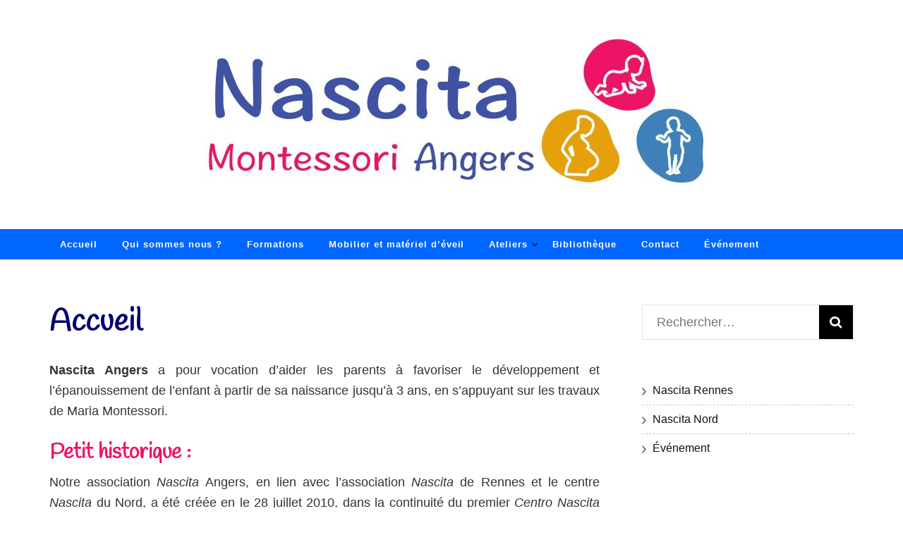

--- FILE ---
content_type: text/html; charset=UTF-8
request_url: https://www.nascita-angers.fr/
body_size: 7206
content:
    <!DOCTYPE html>
    <html lang="fr-FR">
    <head itemscope itemtype="http://schema.org/WebSite">

    <meta charset="UTF-8">
    <meta name="viewport" content="width=device-width, initial-scale=1">
    <link rel="profile" href="http://gmpg.org/xfn/11">
    <title></title>
<link rel='dns-prefetch' href='//fonts.googleapis.com' />
<link rel='dns-prefetch' href='//s.w.org' />
<link rel="alternate" type="application/rss+xml" title=" &raquo; Flux" href="https://www.nascita-angers.fr/feed/" />
<link rel="alternate" type="application/rss+xml" title=" &raquo; Flux des commentaires" href="https://www.nascita-angers.fr/comments/feed/" />
		<script type="text/javascript">
			window._wpemojiSettings = {"baseUrl":"https:\/\/s.w.org\/images\/core\/emoji\/12.0.0-1\/72x72\/","ext":".png","svgUrl":"https:\/\/s.w.org\/images\/core\/emoji\/12.0.0-1\/svg\/","svgExt":".svg","source":{"concatemoji":"https:\/\/www.nascita-angers.fr\/wp-includes\/js\/wp-emoji-release.min.js?ver=5.4.18"}};
			/*! This file is auto-generated */
			!function(e,a,t){var n,r,o,i=a.createElement("canvas"),p=i.getContext&&i.getContext("2d");function s(e,t){var a=String.fromCharCode;p.clearRect(0,0,i.width,i.height),p.fillText(a.apply(this,e),0,0);e=i.toDataURL();return p.clearRect(0,0,i.width,i.height),p.fillText(a.apply(this,t),0,0),e===i.toDataURL()}function c(e){var t=a.createElement("script");t.src=e,t.defer=t.type="text/javascript",a.getElementsByTagName("head")[0].appendChild(t)}for(o=Array("flag","emoji"),t.supports={everything:!0,everythingExceptFlag:!0},r=0;r<o.length;r++)t.supports[o[r]]=function(e){if(!p||!p.fillText)return!1;switch(p.textBaseline="top",p.font="600 32px Arial",e){case"flag":return s([127987,65039,8205,9895,65039],[127987,65039,8203,9895,65039])?!1:!s([55356,56826,55356,56819],[55356,56826,8203,55356,56819])&&!s([55356,57332,56128,56423,56128,56418,56128,56421,56128,56430,56128,56423,56128,56447],[55356,57332,8203,56128,56423,8203,56128,56418,8203,56128,56421,8203,56128,56430,8203,56128,56423,8203,56128,56447]);case"emoji":return!s([55357,56424,55356,57342,8205,55358,56605,8205,55357,56424,55356,57340],[55357,56424,55356,57342,8203,55358,56605,8203,55357,56424,55356,57340])}return!1}(o[r]),t.supports.everything=t.supports.everything&&t.supports[o[r]],"flag"!==o[r]&&(t.supports.everythingExceptFlag=t.supports.everythingExceptFlag&&t.supports[o[r]]);t.supports.everythingExceptFlag=t.supports.everythingExceptFlag&&!t.supports.flag,t.DOMReady=!1,t.readyCallback=function(){t.DOMReady=!0},t.supports.everything||(n=function(){t.readyCallback()},a.addEventListener?(a.addEventListener("DOMContentLoaded",n,!1),e.addEventListener("load",n,!1)):(e.attachEvent("onload",n),a.attachEvent("onreadystatechange",function(){"complete"===a.readyState&&t.readyCallback()})),(n=t.source||{}).concatemoji?c(n.concatemoji):n.wpemoji&&n.twemoji&&(c(n.twemoji),c(n.wpemoji)))}(window,document,window._wpemojiSettings);
		</script>
		<style type="text/css">
img.wp-smiley,
img.emoji {
	display: inline !important;
	border: none !important;
	box-shadow: none !important;
	height: 1em !important;
	width: 1em !important;
	margin: 0 .07em !important;
	vertical-align: -0.1em !important;
	background: none !important;
	padding: 0 !important;
}
</style>
	<link rel='stylesheet' id='wp-block-library-css'  href='https://www.nascita-angers.fr/wp-includes/css/dist/block-library/style.min.css?ver=5.4.18' type='text/css' media='all' />
<link rel='stylesheet' id='animate-css'  href='https://www.nascita-angers.fr/wp-content/themes/blossom-feminine/css/animate.min.css?ver=3.5.2' type='text/css' media='all' />
<link rel='stylesheet' id='blossom-feminine-style-css'  href='https://www.nascita-angers.fr/wp-content/themes/blossom-feminine/style.css?ver=5.4.18' type='text/css' media='all' />
<link rel='stylesheet' id='blossom-chic-css'  href='https://www.nascita-angers.fr/wp-content/themes/blossom-chic/style.css?ver=1.0.7' type='text/css' media='all' />
<link rel='stylesheet' id='owl-carousel-css'  href='https://www.nascita-angers.fr/wp-content/themes/blossom-feminine/css/owl.carousel.min.css?ver=2.2.1' type='text/css' media='all' />
<link rel='stylesheet' id='blossom-feminine-google-fonts-css'  href='https://fonts.googleapis.com/css?family=Handlee%3Aregular' type='text/css' media='all' />
<script type='text/javascript' src='https://www.nascita-angers.fr/wp-includes/js/jquery/jquery.js?ver=1.12.4-wp'></script>
<script type='text/javascript' src='https://www.nascita-angers.fr/wp-includes/js/jquery/jquery-migrate.min.js?ver=1.4.1'></script>
<link rel='https://api.w.org/' href='https://www.nascita-angers.fr/wp-json/' />
<link rel="EditURI" type="application/rsd+xml" title="RSD" href="https://www.nascita-angers.fr/xmlrpc.php?rsd" />
<link rel="wlwmanifest" type="application/wlwmanifest+xml" href="https://www.nascita-angers.fr/wp-includes/wlwmanifest.xml" /> 
<meta name="generator" content="WordPress 5.4.18" />
<link rel="canonical" href="https://www.nascita-angers.fr/" />
<link rel='shortlink' href='https://www.nascita-angers.fr/' />
<link rel="alternate" type="application/json+oembed" href="https://www.nascita-angers.fr/wp-json/oembed/1.0/embed?url=https%3A%2F%2Fwww.nascita-angers.fr%2F" />
<link rel="alternate" type="text/xml+oembed" href="https://www.nascita-angers.fr/wp-json/oembed/1.0/embed?url=https%3A%2F%2Fwww.nascita-angers.fr%2F&#038;format=xml" />
<style type='text/css' media='all'>     
    .content-newsletter .blossomthemes-email-newsletter-wrapper.bg-img:after,
    .widget_blossomthemes_email_newsletter_widget .blossomthemes-email-newsletter-wrapper:after{
        background: rgba(71, 108, 193, 0.8);    }
    
    /* primary color */
    a{
        color: #476cc1;
    }
    
    a:hover,
    a:focus{
        color: #476cc1;
    }

    .secondary-nav ul li a:hover,
    .secondary-nav ul li a:focus,
    .secondary-nav ul li:hover > a,
    .secondary-nav ul li:focus > a,
    .secondary-nav .current_page_item > a,
    .secondary-nav .current-menu-item > a,
    .secondary-nav .current_page_ancestor > a,
    .secondary-nav .current-menu-ancestor > a,
    .header-t .social-networks li a:hover,
    .header-t .social-networks li a:focus,
    .main-navigation ul li a:hover,
    .main-navigation ul li a:focus,
    .main-navigation ul li:hover > a,
    .main-navigation ul li:focus > a,
    .main-navigation .current_page_item > a,
    .main-navigation .current-menu-item > a,
    .main-navigation .current_page_ancestor > a,
    .main-navigation .current-menu-ancestor > a,
    .banner .banner-text .cat-links a:hover,
    .banner .banner-text .cat-links a:focus,
    .banner .banner-text .title a:hover,
    .banner .banner-text .title a:focus,
    #primary .post .text-holder .entry-header .entry-title a:hover,
    #primary .post .text-holder .entry-header .entry-title a:focus,
    .widget ul li a:hover,
    .widget ul li a:focus,
    .site-footer .widget ul li a:hover,
    .site-footer .widget ul li a:focus,
    #crumbs a:hover,
    #crumbs a:focus,
    .related-post .post .text-holder .cat-links a:hover,
    .related-post .post .text-holder .cat-links a:focus,
    .related-post .post .text-holder .entry-title a:hover,
    .related-post .post .text-holder .entry-title a:focus,
    .comments-area .comment-body .comment-metadata a:hover,
    .comments-area .comment-body .comment-metadata a:focus,
    .search #primary .search-post .text-holder .entry-header .entry-title a:hover,
    .search #primary .search-post .text-holder .entry-header .entry-title a:focus,
    .site-title a:hover,
    .site-title a:focus,
    .widget_bttk_popular_post ul li .entry-header .entry-meta a:hover,
    .widget_bttk_popular_post ul li .entry-header .entry-meta a:focus,
    .widget_bttk_pro_recent_post ul li .entry-header .entry-meta a:hover,
    .widget_bttk_pro_recent_post ul li .entry-header .entry-meta a:focus,
    .widget_bttk_posts_category_slider_widget .carousel-title .title a:hover,
    .widget_bttk_posts_category_slider_widget .carousel-title .title a:focus,
    .site-footer .widget_bttk_posts_category_slider_widget .carousel-title .title a:hover,
    .site-footer .widget_bttk_posts_category_slider_widget .carousel-title .title a:focus,
    .portfolio-sorting .button:hover,
    .portfolio-sorting .button:focus,
    .portfolio-sorting .button.is-checked,
    .portfolio-item .portfolio-img-title a:hover,
    .portfolio-item .portfolio-img-title a:focus,
    .portfolio-item .portfolio-cat a:hover,
    .portfolio-item .portfolio-cat a:focus,
    .entry-header .portfolio-cat a:hover,
    .entry-header .portfolio-cat a:focus,
    .header-layout-two .header-b .social-networks li a:hover, 
    .header-layout-two .header-b .social-networks li a:focus,
    #primary .post .text-holder .entry-header .entry-meta a:hover{
        color: #476cc1;
    }

    <!-- .pagination a{
        border-color: ;
    } -->

    #primary .post .text-holder .entry-footer .btn-readmore:hover,
    #primary .post .text-holder .entry-footer .btn-readmore:focus,
    .pagination a:hover,
    .pagination a:focus,
    .widget_calendar caption,
    .widget_calendar table tbody td a,
    .widget_tag_cloud .tagcloud a:hover,
    .widget_tag_cloud .tagcloud a:focus,
    #blossom-top,
    .single #primary .post .entry-footer .tags a:hover,
    .single #primary .post .entry-footer .tags a:focus,
    .error-holder .page-content a:hover,
    .error-holder .page-content a:focus,
    .widget_bttk_author_bio .readmore:hover,
    .widget_bttk_author_bio .readmore:focus,
    .widget_bttk_social_links ul li a:hover,
    .widget_bttk_social_links ul li a:focus,
    .widget_bttk_image_text_widget ul li .btn-readmore:hover,
    .widget_bttk_image_text_widget ul li .btn-readmore:focus,
    .widget_bttk_custom_categories ul li a:hover .post-count,
    .widget_bttk_custom_categories ul li a:hover:focus .post-count,
    .content-instagram ul li .instagram-meta .like,
    .content-instagram ul li .instagram-meta .comment,
    #secondary .widget_blossomtheme_featured_page_widget .text-holder .btn-readmore:hover,
    #secondary .widget_blossomtheme_featured_page_widget .text-holder .btn-readmore:focus,
    #secondary .widget_blossomtheme_companion_cta_widget .btn-cta:hover,
    #secondary .widget_blossomtheme_companion_cta_widget .btn-cta:focus,
    #secondary .widget_bttk_icon_text_widget .text-holder .btn-readmore:hover,
    #secondary .widget_bttk_icon_text_widget .text-holder .btn-readmore:focus,
    .site-footer .widget_blossomtheme_companion_cta_widget .btn-cta:hover,
    .site-footer .widget_blossomtheme_companion_cta_widget .btn-cta:focus,
    .site-footer .widget_blossomtheme_featured_page_widget .text-holder .btn-readmore:hover,
    .site-footer .widget_blossomtheme_featured_page_widget .text-holder .btn-readmore:focus,
    .site-footer .widget_bttk_icon_text_widget .text-holder .btn-readmore:hover,
    .site-footer .widget_bttk_icon_text_widget .text-holder .btn-readmore:focus,
    .header-layout-two .header-b .tools .cart .count,
    #primary .post .text-holder .entry-header .cat-links a:hover,
    .widget_bttk_popular_post .style-two li .entry-header .cat-links a:hover, 
    .widget_bttk_pro_recent_post .style-two li .entry-header .cat-links a:hover, 
    .widget_bttk_popular_post .style-three li .entry-header .cat-links a:hover,
    .widget_bttk_pro_recent_post .style-three li .entry-header .cat-links a:hover, .widget_bttk_posts_category_slider_widget .carousel-title .cat-links a:hover,
    .widget_bttk_posts_category_slider_widget .owl-theme .owl-prev:hover, .widget_bttk_posts_category_slider_widget .owl-theme .owl-prev:focus, .widget_bttk_posts_category_slider_widget .owl-theme .owl-next:hover, .widget_bttk_posts_category_slider_widget .owl-theme .owl-next:focus,
    .banner .owl-nav .owl-prev:hover, 
    .banner .owl-nav .owl-next:hover,
    .banner .banner-text .cat-links a:hover,
    button:hover, input[type="button"]:hover, 
    input[type="reset"]:hover, input[type="submit"]:hover, 
    button:focus, input[type="button"]:focus, 
    input[type="reset"]:focus, 
    input[type="submit"]:focus,
    .category-section .col .img-holder:hover .text-holder span,
    #primary .post .entry-content .highlight,
    #primary .page .entry-content .highlight, 
    .widget_bttk_posts_category_slider_widget .owl-theme .owl-nav [class*="owl-"]:hover{
        background: #476cc1;
    }

    .pagination .current,
    .post-navigation .nav-links .nav-previous a:hover,
    .post-navigation .nav-links .nav-next a:hover,
    .post-navigation .nav-links .nav-previous a:focus,
    .post-navigation .nav-links .nav-next a:focus,
    .content-newsletter .blossomthemes-email-newsletter-wrapper form input[type="submit"]:hover, .content-newsletter .blossomthemes-email-newsletter-wrapper form input[type="submit"]:focus{
        background: #476cc1;
        border-color: #476cc1;
    }
    .content-newsletter .blossomthemes-email-newsletter-wrapper form input[type="submit"]:hover, .content-newsletter .blossomthemes-email-newsletter-wrapper form input[type="submit"]:focus{
        color: #fff;
    }

    #primary .post .entry-content blockquote,
    #primary .page .entry-content blockquote{
        border-bottom-color: #476cc1;
        border-top-color: #476cc1;
    }

    #primary .post .entry-content .pull-left,
    #primary .page .entry-content .pull-left,
    #primary .post .entry-content .pull-right,
    #primary .page .entry-content .pull-right{border-left-color: #476cc1;}

    .error-holder .page-content h2{
        text-shadow: 6px 6px 0 #476cc1;
    }

    .category-section .col .img-holder:hover .text-holder,
    .pagination a:hover, 
    .pagination a:focus{
        border-color: #476cc1;
    }
    
    body,
    button,
    input,
    select,
    optgroup,
    textarea{
        font-family : Arial, Helvetica, sans-serif;
        font-size   : 18px;
    }

    .widget_bttk_pro_recent_post ul li .entry-header .entry-title,
    .widget_bttk_posts_category_slider_widget .carousel-title .title,
    .content-newsletter .blossomthemes-email-newsletter-wrapper .text-holder h3,
    .widget_blossomthemes_email_newsletter_widget .blossomthemes-email-newsletter-wrapper .text-holder h3,
    #secondary .widget_bttk_testimonial_widget .text-holder .name,
    #secondary .widget_bttk_description_widget .text-holder .name,
    .site-footer .widget_bttk_description_widget .text-holder .name,
    .site-footer .widget_bttk_testimonial_widget .text-holder .name, 
    .widget_bttk_popular_post ul li .entry-header .entry-title, 
    .widget_bttk_author_bio .title-holder {
        font-family : Arial, Helvetica, sans-serif;
    }

    .banner .banner-text .title,
    #primary .sticky .text-holder .entry-header .entry-title,
    #primary .post .text-holder .entry-header .entry-title,
    .author-section .text-holder .title,
    .post-navigation .nav-links .nav-previous .post-title,
    .post-navigation .nav-links .nav-next .post-title,
    .related-post .post .text-holder .entry-title,
    .comments-area .comments-title,
    .comments-area .comment-body .fn,
    .comments-area .comment-reply-title,
    .page-header .page-title,
    #primary .post .entry-content blockquote,
    #primary .page .entry-content blockquote,
    #primary .post .entry-content .pull-left,
    #primary .page .entry-content .pull-left,
    #primary .post .entry-content .pull-right,
    #primary .page .entry-content .pull-right,
    #primary .post .entry-content h1,
    #primary .page .entry-content h1,
    #primary .post .entry-content h2,
    #primary .page .entry-content h2,
    #primary .post .entry-content h3,
    #primary .page .entry-content h3,
    #primary .post .entry-content h4,
    #primary .page .entry-content h4,
    #primary .post .entry-content h5,
    #primary .page .entry-content h5,
    #primary .post .entry-content h6,
    #primary .page .entry-content h6,
    .search #primary .search-post .text-holder .entry-header .entry-title,
    .error-holder .page-content h2,
    .portfolio-text-holder .portfolio-img-title,
    .portfolio-holder .entry-header .entry-title,
    .single-blossom-portfolio .post-navigation .nav-previous a,
    .single-blossom-portfolio .post-navigation .nav-next a,
    .related-portfolio-title{
        font-family: &quot;Comic Sans MS&quot;, cursive, sans-serif;
    }

    .site-title{
        font-size   : 48px;
        font-family : Handlee;
        font-weight : 400;
        font-style  : normal;
    }
    
               
    </style>		<style type="text/css" id="wp-custom-css">
			#primary .page .entry-content blockquote {
    font-size: 20px;
    font-weight: 100;
    color: #06f;
	text-align:left;
    border: 0px ;
    margin: 0px 0;
    padding: 9px;
}
#primary .page .entry-content blockquote:before {
	content:'';
	display:none;
}


#primary .page .entry-content 
h2 {
   color: #e16;
   font-family: Handlee,Verdana;
   margin-top: 20px;
   margin-bottom: 10px;
    font-size: 30px;
}

#primary .page .entry-content blockquote {
			font-style:normal;
text-align:justify
}

#primary .page .entry-content blockquote cite {
    font-size: 12px;
	text-align:right;
  font-family: Arial, Helvetica, sans-serif;
					font-style:normal;
		color: #d89f0d;
}

.blocks-gallery-grid .blocks-gallery-image figcaption, .blocks-gallery-grid .blocks-gallery-item figcaption, .wp-block-gallery .blocks-gallery-image figcaption, .wp-block-gallery .blocks-gallery-item figcaption {
	padding: 0px 0px 0px;
	background : #0066ff;
	font-weight : 600;}
}

.custom-logo {
	max-width: 42%;
}		</style>
		
</head>

<body class="home page-template-default page page-id-84 wp-custom-logo rightsidebar blog-layout-two" itemscope itemtype="http://schema.org/WebPage">
	
    <div id="page" class="site"><a aria-label="skip to content" class="skip-link" href="#content">Aller au contenu</a>
        <header id="masthead" class="site-header wow fadeIn header-layout-two" data-wow-delay="0.1s" itemscope itemtype="http://schema.org/WPHeader">
                <div class="header-m" >
            <div class="container" itemscope itemtype="http://schema.org/Organization">
                <a href="https://www.nascita-angers.fr/" class="custom-logo-link" rel="home"><img width="734" height="220" src="https://www.nascita-angers.fr/wp-content/uploads/2023/10/cropped-LogoNascita2022-02-1.jpg" class="custom-logo" alt="" srcset="https://www.nascita-angers.fr/wp-content/uploads/2023/10/cropped-LogoNascita2022-02-1.jpg 734w, https://www.nascita-angers.fr/wp-content/uploads/2023/10/cropped-LogoNascita2022-02-1-300x90.jpg 300w, https://www.nascita-angers.fr/wp-content/uploads/2023/10/cropped-LogoNascita2022-02-1-200x60.jpg 200w" sizes="(max-width: 734px) 100vw, 734px" /></a>                    <h1 class="site-title" itemprop="name"><a href="https://www.nascita-angers.fr/" rel="home" itemprop="url"></a></h1>
                                </div>
        </div><!-- .header-m -->
        
        <div class="header-b">
            <div class="container">
                <button aria-label="primary menu toggle button" id="primary-toggle-button"><i class="fa fa-bars"></i>Navigation</button>
                <nav id="site-navigation" class="main-navigation" itemscope itemtype="http://schema.org/SiteNavigationElement">
                    <div class="menu-principal-container"><ul id="primary-menu" class="menu"><li id="menu-item-87" class="menu-item menu-item-type-post_type menu-item-object-page menu-item-home current-menu-item page_item page-item-84 current_page_item menu-item-87"><a href="https://www.nascita-angers.fr/" aria-current="page">Accueil</a></li>
<li id="menu-item-55" class="menu-item menu-item-type-post_type menu-item-object-page menu-item-55"><a href="https://www.nascita-angers.fr/qui-somme-nous/">Qui sommes nous ?</a></li>
<li id="menu-item-51" class="menu-item menu-item-type-post_type menu-item-object-page menu-item-51"><a href="https://www.nascita-angers.fr/formations/">Formations</a></li>
<li id="menu-item-52" class="menu-item menu-item-type-post_type menu-item-object-page menu-item-52"><a href="https://www.nascita-angers.fr/mobilier-et-materiel-deveil/">Mobilier et matériel d&rsquo;éveil</a></li>
<li id="menu-item-54" class="menu-item menu-item-type-post_type menu-item-object-page menu-item-has-children menu-item-54"><a href="https://www.nascita-angers.fr/ateliers/">Ateliers</a>
<ul class="sub-menu">
	<li id="menu-item-101" class="menu-item menu-item-type-post_type menu-item-object-page menu-item-101"><a href="https://www.nascita-angers.fr/atelier-enfants-parents/">Ateliers 0 à 3 ans enfants/parents</a></li>
	<li id="menu-item-100" class="menu-item menu-item-type-post_type menu-item-object-page menu-item-100"><a href="https://www.nascita-angers.fr/atelier-3-6-ans/">Atelier 3-6 ans</a></li>
	<li id="menu-item-110" class="menu-item menu-item-type-post_type menu-item-object-page menu-item-110"><a href="https://www.nascita-angers.fr/atelier-de-fabrication/">Atelier de fabrication</a></li>
	<li id="menu-item-111" class="menu-item menu-item-type-post_type menu-item-object-page menu-item-111"><a href="https://www.nascita-angers.fr/atelier-dinitiation/">Atelier d&rsquo;initiation</a></li>
	<li id="menu-item-109" class="menu-item menu-item-type-post_type menu-item-object-page menu-item-109"><a href="https://www.nascita-angers.fr/atelier-partage/">Atelier partage</a></li>
</ul>
</li>
<li id="menu-item-53" class="menu-item menu-item-type-post_type menu-item-object-page menu-item-53"><a href="https://www.nascita-angers.fr/bibliotheque/">Bibliothèque</a></li>
<li id="menu-item-56" class="menu-item menu-item-type-post_type menu-item-object-page menu-item-56"><a href="https://www.nascita-angers.fr/contact/">Contact</a></li>
<li id="menu-item-177" class="menu-item menu-item-type-post_type menu-item-object-page menu-item-177"><a href="https://www.nascita-angers.fr/evenements/">Événement</a></li>
</ul></div>                </nav><!-- #site-navigation -->
                                <div class="right">
                                        
                                            
                </div>
                            </div>
        </div><!-- .header-b -->
        
    </header><!-- #masthead -->
        <div class="container main-content">
                <div id="content" class="site-content">
            <div class="row">
    
	<div id="primary" class="content-area">
		<main id="main" class="site-main">

			
<article id="post-84" class="post-84 page type-page status-publish hentry">
	
    <div class="post-thumbnail"></div>    <header class="page-header">
    <h1 class="page-title">Accueil</h1>    </header><!-- .page-header -->
        
    <div class="text-holder">
	       
    <div class="entry-content" itemprop="text">
		<div class="text">
<p><strong><a href="http://www.nascita-angers.fr/wp-content/uploads/2012/01/acceuil201201.jpg"></a>Nascita Angers</strong> a pour vocation d&rsquo;aider les parents à favoriser le développement et l&rsquo;épanouissement de l&rsquo;enfant à partir de sa naissance jusqu&rsquo;à 3 ans, en s&rsquo;appuyant sur les travaux de Maria Montessori.</p>



<h2>Petit historique :</h2>



<p>Notre association <em>Nascita </em>Angers, en lien avec l&rsquo;association <em>Nascita</em> de Rennes et le centre <em>Nascita </em>du Nord, a été créée en le 28 juillet 2010, dans la continuité du premier <em>Centro Nascita Montessori</em>.</p>



<h2>Les centres Nascita :</h2>



<p>Le premier centre <em>Nascita</em> (<em>Nascita</em> signifie naissance) a été créé par Maria Montessori et sa collaboratrice Adèle Costa Gnocchi, en 1950. Sa devise était : <strong>« L&rsquo;éducation depuis la naissance comme une aide à la vie ». </strong>C&rsquo;était un centre d&rsquo;accueil permettant le partage entre parents sur les aides que l&rsquo;adulte pouvait apporter à l&rsquo;enfant, pour répondre à ses besoins profonds. Une connaissance du développement moteur mais aussi psychique de l&rsquo;enfant y était dispensée. C&rsquo;était à l&rsquo;époque, également un centre d&rsquo;observation et de recherche sur la naissance, et sur le monde relationnel de l&rsquo;enfant, dans les premières années de sa vie. En 1965, s&rsquo;est ouvert le centre <em>Nascita </em>de Rennes. De cette première expérience en France, <strong>Madeleine Lorans écrivit le livre « Guide des premiers pas » (1986). Suite à sa visite du centre Nascita de Rennes, Jeannette Toulemonde ouvrit le centre <em>Nascita</em> du Nord, en 1969.</strong><br>Plus tard, s&rsquo;inspirant de ce vécu en contact avec les parents et les enfants à travers la philosophie Montessori, elle écrivit le livre <strong> « Place à l&rsquo;enfant » (remis à jour sous le titre « Le quotidien de mon enfant »), puis la revue « L&rsquo;enfant et la vie »,  dirigée par la suite par Odile Anot, puis Anne Bideault.</strong> <br><a href="http://www.lenfantetlavie.fr">http://www.lenfantetlavie.fr</a></p>



<h2>Les Crèches <em>Nido</em> et <em>comunita infantile</em> :</h2>



<p>Dans les années 70, <em>il centro Nascita Montessori</em> ouvrit les premiers&nbsp; <em>Asili Nido</em>&nbsp; qui signifie crèches. C&rsquo;étaient des structures d&rsquo;accueil réservées aux tout petits de 3 à 18 mois. Les professionnels de ces crèches « <em>Nido » </em>étaient formés pour répondre aux besoins fondamentaux des petits suivant les propositions de M.Montessori.<br>Dans ce même esprit, les <em>communautés enfantines</em>, accueillaient les&nbsp; petits de 18 mois à 2 ans et demi, 3 ans. Dans cet autre espace spécifique, l&rsquo;enfant pouvait continuer son auto-construction tout en s&rsquo;exerçant dans l&rsquo;apprentissage de l&rsquo;autonomie (savoir prendre soin de lui-même, manger, se laver, s&rsquo;habiller par lui-même…), à son rythme.</p>
</div>	</div><!-- .entry-content -->      
        <footer class="entry-footer">
    	</footer><!-- .entry-footer home-->
        </div><!-- .text-holder -->
</article><!-- #post-84 -->

		</main><!-- #main -->
	</div><!-- #primary -->


<aside id="secondary" class="widget-area" itemscope itemtype="http://schema.org/WPSideBar">
	<section id="search-4" class="widget widget_search"><form role="search" method="get" class="search-form" action="https://www.nascita-angers.fr/">
				<label>
					<span class="screen-reader-text">Rechercher :</span>
					<input type="search" class="search-field" placeholder="Rechercher…" value="" name="s" />
				</label>
				<input type="submit" class="search-submit" value="Rechercher" />
			</form></section><section id="nav_menu-3" class="widget widget_nav_menu"><div class="menu-lien-externe-container"><ul id="menu-lien-externe" class="menu"><li id="menu-item-67" class="menu-item menu-item-type-custom menu-item-object-custom menu-item-67"><a href="https://nascita.montessori.bzh/">Nascita Rennes</a></li>
<li id="menu-item-78" class="menu-item menu-item-type-custom menu-item-object-custom menu-item-78"><a href="http://nascita-nord.fr/">Nascita Nord</a></li>
<li id="menu-item-176" class="menu-item menu-item-type-post_type menu-item-object-page menu-item-176"><a href="https://www.nascita-angers.fr/evenements/">Événement</a></li>
</ul></div></section></aside><!-- #secondary -->
            </div><!-- .row/not-found -->
        </div><!-- #content -->
            </div><!-- .container/.main-content -->
        <footer id="colophon" class="site-footer" itemscope itemtype="http://schema.org/WPFooter">
        <div class="site-info">
        <div class="container">
            <span class="copyright">2026 Copyright  <a href="https://www.nascita-angers.fr/"></a>. </span>Blossom Chic - Développé par <a href="https://blossomthemes.com/" rel="nofollow" target="_blank">Blossom Themes</a>.Propulsé par <a href="https://wordpress.org/" target="_blank">WordPress</a>.                    
        </div>
    </div>
        </footer><!-- #colophon -->
        <button aria-label="go to top button" id="blossom-top">
		<span><i class="fa fa-angle-up"></i>Haut</span>
	</button>
        </div><!-- #page -->
    <script type='text/javascript'>
/* <![CDATA[ */
var blossom_chic_data = {"rtl":"","animation":"","auto":""};
/* ]]> */
</script>
<script type='text/javascript' src='https://www.nascita-angers.fr/wp-content/themes/blossom-chic/js/custom.js?ver=1.0.7'></script>
<script type='text/javascript' src='https://www.nascita-angers.fr/wp-content/themes/blossom-feminine/js/all.min.js?ver=5.6.3'></script>
<script type='text/javascript' src='https://www.nascita-angers.fr/wp-content/themes/blossom-feminine/js/v4-shims.min.js?ver=5.6.3'></script>
<script type='text/javascript' src='https://www.nascita-angers.fr/wp-content/themes/blossom-feminine/js/sticky-kit.min.js?ver=1.1.3'></script>
<script type='text/javascript' src='https://www.nascita-angers.fr/wp-content/themes/blossom-feminine/js/owl.carousel.min.js?ver=2.2.1'></script>
<script type='text/javascript' src='https://www.nascita-angers.fr/wp-content/themes/blossom-feminine/js/owlcarousel2-a11ylayer.min.js?ver=0.2.1'></script>
<script type='text/javascript' src='https://www.nascita-angers.fr/wp-content/themes/blossom-feminine/js/jquery.matchHeight.min.js?ver=0.7.2'></script>
<script type='text/javascript' src='https://www.nascita-angers.fr/wp-content/themes/blossom-feminine/js/wow.min.js?ver=1.1.3'></script>
<script type='text/javascript'>
/* <![CDATA[ */
var blossom_feminine_data = {"rtl":"","animation":"","auto":""};
/* ]]> */
</script>
<script type='text/javascript' src='https://www.nascita-angers.fr/wp-content/themes/blossom-feminine/js/custom.min.js?ver=1.0.7'></script>
<script type='text/javascript' src='https://www.nascita-angers.fr/wp-includes/js/wp-embed.min.js?ver=5.4.18'></script>

</body>
</html>


--- FILE ---
content_type: text/css
request_url: https://www.nascita-angers.fr/wp-content/themes/blossom-chic/style.css?ver=1.0.7
body_size: 5051
content:
/*
Theme Name: Blossom Chic
Theme URI: https://blossomthemes.com/themes/blossom-chic-free-wordpress-theme
Template: blossom-feminine
Author: Blossom Themes
Author URI: https://blossomthemes.com/
Description: Blossom Chic is a child theme of Blossom Feminine WordPress blog theme to create stunning, lively and eye catching website. Whether you want to share your expert fashion tips, your favorite recipes or create a lifestyle, travel, food, beauty, make-up, coaching, wedding, portfolio, personal, girly, parenting or cooking blog, Blossom Chic is an ideal choice for you. You can easily customize your website using the typography and color features. You can change the color to pink, purple, or any color you like. Blossom Chic is mobile friendly and fully responsive to ensure your website looks great in different sized devices. Beautifully placed Instagram section can be used to show your Instagram account and increase your followers. The advertisement widget in the theme will help you easily monetize your blog. The well placed Newsletter section will help you to grow your email list and keep in touch with your visitors. Blossom Chic is SEO friendly and speed optimized. The theme is translation ready and supports RTL and WooCommerce plugin for your utmost benefit. In addition, Blossom Chic is backed by world class, one-on-one support, and a super active team of developers and designers ready to help! Check demo: https://demo.blossomthemes.com/blossom-chic, read documentation: https://docs.blossomthemes.com/docs/blossom-chic/, and get support: https://blossomthemes.com/support-ticket/.
Version: 1.0.7
License: GNU General Public License v2 or later
License URI: http://www.gnu.org/licenses/gpl-2.0.html
Text Domain: blossom-chic
Tags: blog,one-column,two-columns,right-sidebar,left-sidebar,footer-widgets,custom-background,custom-header,custom-menu,custom-logo,featured-images,threaded-comments,full-width-template,rtl-language-support,translation-ready,theme-options,photography,e-commerce
*/

body, button, input, select, optgroup, textarea {
	font-family: 'Nunito Sans', sans-serif;
	font-weight: 400;
}

h1, h2, h3, h4, h5, h6 {
	font-family: 'Cormorant', serif;
	font-weight: 700;
}

.main-navigation ul li a {
	width: 100%;
}

/*===============================================
 Banner layout two style
===============================================*/
.banner-layout-two{margin-top: 30px;}

.banner-layout-two .owl-nav .owl-prev{left: 120px;}

.banner-layout-two .owl-nav .owl-next{right: 120px;}

.slider-layout-two img, 
.slider-layout-two .fallback-svg {
	opacity: 0.5;
}

.slider-layout-two .active img, 
.slider-layout-two .active .fallback-svg {
	opacity: 1;
}

/*===============================================
 Index layout three style
==============================================*/
.blog.blog-layout-two .site-main{
	display: grid;
	grid-template-columns: repeat(2, 1fr);
	grid-gap: 60px;
}

.blog.blog-layout-two #primary .post.sticky{
	grid-column: 1 / span 2;
	margin: 0;
}

.blog.blog-layout-two #primary .post{
	display: block;
	margin: 0;
}

.blog.blog-layout-two #primary .post .img-holder{
	margin-right: 0;
	width: 100%;
}

.blog.blog-layout-two #primary .post .text-holder{position: relative;}

.blog.blog-layout-two #primary .post.sticky.sticky-layout-two .text-holder{position: absolute;}

.blog.blog-layout-two #primary .post.sticky.sticky-layout-two .img-holder{margin: 0 !important;}

.blog.blog-layout-two #primary .post.sticky-layout-two .text-holder .entry-header .share{
	float: none;
	margin: 0 0 0 15px;
}

.blog.blog-layout-two #primary .post .text-holder .entry-header .share{
	float: right;
	font-size: 14px;
	line-height: 1.5em;
	color: #666;
	margin: 15px 0 0;
	cursor: pointer;
	position: relative;
	padding: 0 0 10px;
}

.blog.blog-layout-two #primary .post .text-holder .entry-header .share > .fa{
	color: #111;
	margin-right: 5px;
}

.blog.blog-layout-two #primary .post .text-holder .entry-header .share:hover .social-networks,
.blog.blog-layout-two #primary .post .text-holder .entry-header .share:focus .social-networks{display: block;}

.blog.blog-layout-two #primary .post .text-holder .entry-header .share .social-networks{
	position: absolute;
	top: 24px;
	right: 0;
	display: none;
}

.blog.blog-layout-two #primary .post .text-holder .entry-header .share .social-networks:before{
	position: absolute;
	top: -5px;
	right: 35px;
	width: 12px;
	height: 12px;
	background: #f5f5f5;
	border: 1px solid #eee;
	content: '';
	-webkit-transform: rotate(45deg);
	-moz-transform: rotate(45deg);
	transform: rotate(45deg);
}

.blog.blog-layout-two #primary .post .text-holder .entry-header .share .social-networks ul{
	margin: 0;
	padding: 13px 7px 10px 9px;
	list-style: none;
	font-size: 14px;
	line-height: 1.142em;
	background: #f5f5f5;
	border: 1px solid #eee;
	display: flex;
	position: relative;
}

.blog.blog-layout-two #primary .post .text-holder .entry-header .share .social-networks ul li{
	display: inline-block;
	margin: 0 4px;
}

.blog.blog-layout-two #primary .post .text-holder .entry-header .share .social-networks ul li a{
	color: #333;
	-webkit-transition: linear 0.1s;
	-moz-transition: linear 0.1s;
	transition: linear 0.1s;
}

.blog.blog-layout-two #primary .post .text-holder .entry-header .share .social-networks ul li a:hover,
.blog.blog-layout-two #primary .post .text-holder .entry-header .share .social-networks ul li a:focus{
	text-decoration: none;
	color: #476CC1;	
}

.blog.blog-layout-two .pagination{
	margin: 30px 0 0;
	grid-column: 1 / span 2;
}

.blog.blog-layout-two #primary .post:not(.sticky) .text-holder .entry-header .entry-title{
	font-size: 28px;
	line-height: 1.214em;
	clear: both;
}

.blog.blog-layout-two #primary .post .text-holder .entry-footer .btn-readmore{display: none;}

.blog.blog-layout-two #primary .post.sticky .text-holder .entry-footer .btn-readmore{display: inline-block;}

.blog.full-width.blog-layout-two #primary .post.sticky,
.blog.full-width.blog-layout-two .pagination{
	grid-column: 1 / span 3;
}

.blog.full-width.blog-layout-two .site-main{
	display: grid;
	grid-template-columns: repeat(3, 1fr);
	grid-gap: 60px;
}

.entry-footer .btn-readmore + .edit-link {
    margin-left: 20px;
    vertical-align: middle;
    display: inline-block;
}

/*===================================
 Header Layout two style
===================================*/
.header-layout-two .header-b{
	text-align: left;
}

.header-layout-two .header-b #primary-toggle-button{
	margin: 6px 0 0;
}

.header-layout-two .header-b .main-navigation{
	float: left;
}

.header-layout-two .header-b .right{
	float: right;
	margin: 4px 0 0;
}

.header-layout-two .header-b .tools{
	float: right;
	padding-left: 15px;
	margin-left: 20px;
	border-left: 1px solid #eee;
	font-size: 18px;
	line-height: 1.222em;
	color: #111;
}

.header-layout-two .header-b .tools .form-section,
.header-layout-two .header-b .tools .cart{
	display: inline-block;
	vertical-align: middle;
	margin: 0 6px;
	color: #111;
}

.header-layout-two .header-b .tools .cart{
	position: relative;
}

.header-layout-two .header-b .tools .cart .count{
	position: absolute;
	top: -7px;
	right: -12px;
	font-size: 11px;
	color: #111;
	width: 18px;
	height: 19px;
	border-radius: 50%;
	text-align: center;
	line-height: 1.636em;
	background: #476CC1;
}

.header-layout-two .header-b .tools .form-section{position: relative;}

.header-layout-two .header-b .tools .form-section #btn-search{
	cursor: pointer;
	color: inherit;
}

.header-layout-two .header-b .tools .form-section .form-holder{
	position: absolute;
	top: 30px;
	right: -20px;
	width: 230px;
	background: #f9f9f9;
	padding: 6px 10px;
	border: 1px solid #eee;
	display: none;
}

.header-layout-two .header-b .tools .form-section .form-holder:after{
	width: 10px;
	height: 10px;
	background: #f9f9f9;
	border: 1px solid #eee;
	position: absolute;
	top: -5px;
	right: 20px;
	content: '';
	-webkit-transform: rotate(45deg);
	-moz-transform: rotate(45deg);
	transform: rotate(45deg);
}

.header-layout-two .header-b .tools .form-section .form-holder:before{
	width: 10px;
	height: 7px;
	background: #f9f9f9;
	top: -1px;
	right: 20px;
	content: '';
	position: absolute;
	z-index: 1; 
}

.header-layout-two .header-b .tools .form-section .form-holder .search-form label{
	width: 100%;
}

.header-layout-two .header-b .tools .form-section .form-holder .search-form input[type="search"]{
	font-size: 14px;
	color: #111;
	background: none;
	padding: 0;
	margin: 0;
	border: 0;
	border-radius: 0;
	width: 100%;
}

.header-layout-two .header-b .tools .form-section .form-holder .search-form input[type="submit"]{display: none;}

.header-layout-two .header-b .social-networks{
	float: right;
	margin: 2px 0 0;
	padding: 0;
	list-style: none;
	font-size: 18px;
	line-height: 1.166em;
}

.header-layout-two .header-b .social-networks li{
	float: left;
	margin-left: 22px;
}

.header-layout-two .header-b .social-networks li:first-child{
	margin-left: 0;
}

.header-layout-two .header-b .social-networks li a{
	color: #111;
	-webkit-transition: linear 0.2s;
	-moz-transition: linear 0.2s;
	transition: linear 0.2s;
}

.header-layout-two .header-b .social-networks li a:hover,
.header-layout-two .header-b .social-networks li a:focus{
	text-decoration: none;
	color: #476CC1;
}

.banner .banner-text .cat-links a {
    color: #111;
}

/* Added CSS */
body {
	font-size: 18px;
	line-height: 1.65em;
}

.widget_bttk_posts_category_slider_widget .owl-theme .owl-nav [class*="owl-"]:hover {
    background: #476CC1;
}

/* Promotional Block */
.promotional-block {
	background-color: #111;
	color: #fff;
}
.promotional-block .btn-get {
	background: #476CC1;
	font-size: 12px;
	font-weight: 700;
	letter-spacing: 0.15em;
	color: #fff;
}
.promotional-block .btn-get:after {
	top: 1px;
	right: 1px;
	bottom: 1px;
	left: 1px;
	border-color: #111;
}

/* Site Structure */
.container {
	max-width: 1170px;
}
.single-post .main-content {
	margin-top: 2rem;
}
.main-content {
	margin-top: 4rem;
}

/* Main Content */
#primary {
	width: calc(100% - 330px);
}
.blog.blog-layout-three .site-main {
	grid-gap: 30px;
}

#secondary {
	width: 330px;
}

/* Header */
.header-m {
	padding: 3rem 0;
}

/* Main Navigation */
.main-navigation ul li {
	padding: 7px 15px;
	font-size: 13px;
	font-weight: 700;
	text-transform: uppercase;
	letter-spacing: 0.075em;
}
.main-navigation ul li:first-child {
	margin-left: 0;
}
.main-navigation ul li a {
	display: inline-block;
}

/* Sub Menu */
.main-navigation ul .sub-menu li {
	position: relative;
	border-bottom: 1px solid #eee;
	margin: 0 15px 10px;
	padding: 0 8px 8px 0;
	line-height: 1.6em;
	text-transform: none;
	letter-spacing: normal;
}
.main-navigation ul .sub-menu li:last-child {
	border: 0;
	margin-bottom: 0;
	padding: 0;
}
.main-navigation ul ul li a {
	border: 0;
	margin: 0;
	padding: 0;
}
.main-navigation ul ul li.menu-item-has-children:after {
	position: absolute;
	right: 0;
}

/* Header Social Links */
.header-layout-two .header-b .social-networks li {
	margin-left: 15px;
}

/* Header Shop Cart */
.header-layout-two .header-b .tools .cart .count {
	background-color: #476CC1;
	color: #fff;
	width: 20px;
	height: 20px;
	line-height: 20px;
	font-weight: 700;
	top: -12px
}

/* Banner / Slider */
.banner-text .cat-links {
	display: block;
	margin-bottom: 0.75em;
}
.banner-text .cat-links a {
	background-color: #FEEAE3;
	border-radius: 3px;
	margin-bottom: 0.5em !important;
	padding: 0.35em 1em;
	font-size: 12px;
	line-height: 1em;
	letter-spacing: 0.15em;
	text-transform: uppercase;
	text-decoration: none;
	font-weight: 700;
	color: #111;
	transition: all 0.2s ease-in-out;
}
.banner .banner-text .cat-links a:hover {
	background-color: #476CC1;
	color: #fff !important;
}
.banner .banner-text {
	bottom: 80px;
}
.banner .banner-text .title {
	margin-bottom: 0;
}
#banner-slider.slider-layout-one .owl-item:after, 
#banner-slider.slider-layout-two .owl-item:after {
	background-image: -webkit-linear-gradient(180deg, rgba(0,0,0,0) 60%, rgba(0,0,0,0.5) 100%);
	background-image: -moz-linear-gradient(180deg, rgba(0,0,0,0) 60%, rgba(0,0,0,0.5) 100%);
	background-image: -ms-linear-gradient(180deg, rgba(0,0,0,0) 60%, rgba(0,0,0,0.5) 100%);
	background-image: -o-linear-gradient(180deg, rgba(0,0,0,0) 60%, rgba(0,0,0,0.5) 100%);
	background-image: linear-gradient(180deg, rgba(0,0,0,0) 60%, rgba(0,0,0,0.5) 100%);
}

/* Slider Navigation */
.banner .owl-nav .owl-prev, .banner .owl-nav .owl-next {
	background-color: #111;
	transition: all 0.2s ease-in-out;
}
.banner .owl-nav .owl-prev:hover, .banner .owl-nav .owl-next:hover {
	background-color: #476CC1;
}

/* Promo Banner */
.category-section .col .img-holder .text-holder {
	border-color: #feeae3;
}

.category-section .col .img-holder .text-holder span {
	background-color: #feeae3;
	font-size: 0.67em;
	font-weight: 700;
	letter-spacing: 0.2em;
	color: #111;
	transition: all 0.3s ease-out;
}
.category-section .col .img-holder:hover .text-holder {
	border-color: #476CC1;
}
.category-section .col .img-holder:hover .text-holder span {
	background: #476CC1;
	color: #fff;
}
.category-section {
	margin: 4rem 0;
}

/* Post Styles */
.blog.blog-layout-three #primary .post.sticky {
margin-bottom: 2rem;
}
#primary .post.sticky .text-holder .entry-header .entry-meta {
	margin-bottom: 1rem;
}
#primary .post .text-holder .entry-header {
	margin-top: 1.75rem;
}
#primary .post .text-holder .entry-header .cat-links {
	margin-bottom: .75rem;
}
#primary .post .text-holder .entry-header .cat-links a {
	background-color: #FEEAE3;
	border-radius: 3px;
	margin-bottom: 0.5em !important;
	margin-right: 0.15em;
	padding: 0.35em 0.75em;
	font-size: 12px;
	line-height: 1em;
	letter-spacing: 0.15em;
	text-transform: uppercase;
	text-decoration: none;
	font-weight: 700;
	color: #111;
	transition: all 0.2s ease-out;
	display: inline-block;
}
#primary .post .text-holder .entry-header .cat-links a:hover {
	background-color: #476CC1;
	color: #fff;
	text-decoration: none;
}

/* Post Share */
.blog.blog-layout-three #primary .post .text-holder .entry-header .share {
	margin-top: 0;
	margin-bottom: 0.75rem;
	padding: 0;
}
.blog.blog-layout-three #primary .post .text-holder .entry-header .share .social-networks ul li a:hover, 
.blog.blog-layout-three #primary .post .text-holder .entry-header .share .social-networks ul li a:focus {
	color: #476CC1;
}

#primary .post .text-holder .entry-header .entry-title {
	letter-spacing: -0.025em;
	margin-bottom: 0.25em !important;
}

/* Post Meta */
#primary .post .text-holder .entry-header .entry-meta a:hover {
	color: #476CC1;
	text-decoration: none;
}
#primary .post .text-holder .entry-header .entry-meta span.byline {
	display: none;
}
#primary .post .text-holder .entry-footer .btn-readmore {
	background-color: #111;
	font-size: 12px;
	font-weight: 700;
	line-height: 1em;
	padding: 1.5em 2.25em;
	border-radius: 0;
	letter-spacing: 0.2em;
}
#primary .post .text-holder .entry-footer .btn-readmore:after {
	border-radius: 0;
}
.header-layout-two .header-b .tools .cart a span {
	color: #111;
}


/* Pagination */
.navigation.pagination .nav-links .page-numbers {
	width: 3rem;
	height: 3rem;
	font-size: 14px;
	font-weight: 700;
	text-align: center;
	padding: 0;
	line-height: 3rem;
}
.pagination .current {
	background-color: #FEEAE3;
	border-color: #FEEAE3;
	color: #fff;
}
.pagination a {
	border-color: #FEEAE3;
}

/* Sidebar */
#secondary {
	font-size: 16px;
}

/* Widget Styles */
#secondary .widget_blossomtheme_companion_cta_widget .widget-title {
     color: #000; 
}
.widget_calendar caption,
.widget_bttk_custom_categories ul li a:hover .post-count {
	color: #fff;
}

.widget .widget-title {
	font-size: 14px;
	font-weight: 700;
	text-align: center;
	letter-spacing: 0.2em;
	background: #FEEAE3;
	padding: 20px;
	margin-bottom: 2em;
	font-family: 'Nunito Sans', sans-serif;
}
.widget .widget-title:after {
	display: none;
}
.widget ul li {
	margin-bottom: 0.5em;
	padding-bottom: 0.5em;
	line-height: 1.5em;
}
.widget ul li .entry-header .entry-title,
.widget_bttk_posts_category_slider_widget .carousel-title .title {
	font-family: Nunito Sans;
	font-weight: 700;
	margin: 0 0 0.35em 0;
}
.widget_bttk_popular_post .style-two li, .widget_bttk_pro_recent_post .style-two li, 
.widget_bttk_popular_post .style-three li, .widget_bttk_pro_recent_post .style-three li {
	padding-bottom: 0;
	margin-bottom: 1.5rem;
}
.widget_bttk_popular_post .style-two li:last-child, 
.widget_bttk_pro_recent_post .style-two li:last-child, 
.widget_bttk_popular_post .style-three li:last-child, 
.widget_bttk_pro_recent_post .style-three li:last-child {
	margin-bottom: 0;
}
.widget_bttk_popular_post .style-two li .entry-header .cat-links, 
.widget_bttk_pro_recent_post .style-two li .entry-header .cat-links, 
.widget_bttk_popular_post .style-three li .entry-header .cat-links, 
.widget_bttk_pro_recent_post .style-three li .entry-header .cat-links {
	margin-bottom: 0.5rem;
}
.widget_bttk_popular_post .style-two li .entry-header .cat-links a, 
.widget_bttk_pro_recent_post .style-two li .entry-header .cat-links a, 
.widget_bttk_popular_post .style-three li .entry-header .cat-links a, 
.widget_bttk_pro_recent_post .style-three li .entry-header .cat-links a, 
.widget_bttk_posts_category_slider_widget .carousel-title .cat-links a {
	background-color: #FEEAE3;
	display: inline-block;
	padding: 0.35em 0.7em;
	font-size: 12px;
	font-weight: 700;
	line-height: 1;
	color: #111;
	border-radius: 3px;
	letter-spacing: 0.2em;
	text-transform: uppercase;
	text-decoration: none !important;
	transition: all 0.2s ease-in-out;
}
.widget_bttk_popular_post .style-two li .entry-header .cat-links a:hover, 
.widget_bttk_pro_recent_post .style-two li .entry-header .cat-links a:hover, 
.widget_bttk_popular_post .style-three li .entry-header .cat-links a:hover, 
.widget_bttk_pro_recent_post .style-three li .entry-header .cat-links a:hover, 
.widget_bttk_posts_category_slider_widget .carousel-title .cat-links a:hover {
	background-color: #476CC1;
	color: #fff;
}
.widget_bttk_popular_post ul li .entry-header .entry-title {
	font-family: Nunito Sans;
	font-weight: 700;
}

/* About Widget */
.widget_bttk_author_bio .text-holder {
	padding: 30px;
}
.widget_bttk_popular_post ul li .entry-header .entry-title {
	font-size: 16px;
}
.widget_bttk_author_bio .title-holder {
	margin-bottom: 0.75rem;
	font-size: 1.25rem;
	font-weight: 700;
	font-family: Nunito Sans;
}

/* Category Widget */
.widget.widget_bttk_custom_categories ul li {
	padding-bottom: 0;
}
.widget_bttk_custom_categories ul li .cat-title {
	padding-top: 0;
	line-height: 48px;
	color: #fff;
	font-size: 12px;
	font-weight: 700;
	letter-spacing: 0.15em;
}

/* Newsletter */
.content-newsletter .blossomthemes-email-newsletter-wrapper {
	flex-flow: column wrap;
}
.content-newsletter .blossomthemes-email-newsletter-wrapper.bg-img:after, 
.widget_blossomthemes_email_newsletter_widget .blossomthemes-email-newsletter-wrapper:after {
	position: absolute;
	width: 100%;
	height: 100%;
	background-color: #476CC1;
	opacity: 0.9;
}
.content-newsletter .blossomthemes-email-newsletter-wrapper .text-holder {
	max-width: 700px;
	margin-bottom: 1.5rem;
	text-align: center;
}
.content-newsletter .blossomthemes-email-newsletter-wrapper .text-holder h3, 
.content-newsletter .blossomthemes-email-newsletter-wrapper .text-holder span {
	color: #fff;
}
.blossomthemes-email-newsletter-wrapper form {
    justify-content: center;
}
.content-newsletter .blossomthemes-email-newsletter-wrapper form input[type="text"] {
	height : 48px;
	line-height: 46px;
	padding: 0 0.75em;
}
.content-newsletter .blossomthemes-email-newsletter-wrapper form input[type="submit"] {
	width: auto;
	padding: 0 2.25em;
	margin-top: 0;
	height: 48px;
	font-size: 12px;
	font-weight: 700;
	letter-spacing: 0.2em;
	line-height: 48px;
}
.content-newsletter .blossomthemes-email-newsletter-wrapper form input[type="submit"]:hover, 
.content-newsletter .blossomthemes-email-newsletter-wrapper form input[type="submit"]:focus {
	background-color: #FEEAE3;
	border-color: #FEEAE3;
}

/* Instagram */
.content-instagram .profile-link {
	background-color: #111;
	padding: 2em 3em;
	font-size: 12px;
	font-weight: 700;
	line-height: 1em;
	text-transform: uppercase;
	letter-spacing: 0.2em;
	color: #fff;
}
.content-instagram ul li .instagram-meta .like, 
.content-instagram ul li .instagram-meta .comment{
	background-color: rgba(0,0,0,0.7);
	font-size: 12px;
	padding: 0.35em 1em;
	border-radius: 3px;
}
.content-instagram ul li .instagram-meta .like i, 
.content-instagram ul li .instagram-meta .comment i {
	font-size: 16px;
	margin-right: 4px;
}
.content-instagram ul li .instagram-meta .like:before, 
.content-instagram ul li .instagram-meta .comment:before {
	border-color: transparent;
}
#secondary .widget_btif_instagram_widget ul li .instagram-meta {
	background: transparent;
	top: 50%;
	-webkit-transform: translateY(-50%);
	-moz-transform: translateY(-50%);
	transform: translateY(-50%);
}
#secondary .widget_btif_instagram_widget ul li .instagram-meta span {
	background: rgba(0,0,0,0.7);
	display: block;
	border-radius: 3px;
	margin: 0.35rem 0;
	padding: 0.35em 0.7em;
	font-size: 12px;
	font-weight: 700;
	text-align: center;
}
#secondary .widget_btif_instagram_widget ul li .instagram-meta i {
	float: none;
	margin-right: 5px;
	font-size: 14px;
}
#secondary .profile-link.customize-unpreviewable {
	margin: 0.5rem 1.5rem 0;
	text-align: center;
	display: block;
	background-color: #476CC1;
	padding: .75em 1em;
	border-radius: 3px;
	line-height: 1em;
	color: #fff;
	text-decoration: none;
}

/* Social Link */
.widget_bttk_social_links ul li {
	margin: 0 2px 5px;
	padding: 0;
}
.widget_bttk_social_links ul li a {
	width: 56px;
	height: 56px;
}


/* Footer */
.site-footer .footer-t {
	font-size: 16px;
}

/* Footer Widget Styles */
.site-footer .widget:last-child {
	margin-bottom: 0;
}
.site-footer .widget .widget-title {
	background-color: rgba(255,255,255,0.05);
	background: transparent;
	padding: 0;
	margin-bottom: 1.5rem;
}
.widget_bttk_popular_post ul li .entry-header .entry-title {
	line-height: 1.25em;
}


/* Single Post Styles */
#primary .post .entry-content .highlight, #primary .page .entry-content .highlight {
	background-color: #476CC1;
	color: #fff;
}
button, input[type="button"], input[type="reset"], input[type="submit"] {
	padding: 1.5em 2.25em;
	font-size: 12px;
	font-weight: 700;
	line-height: 1;
	letter-spacing: 0.2em;
}
button:hover, 
input[type="button"]:hover, 
input[type="reset"]:hover, 
input[type="submit"]:hover, 
button:focus, 
input[type="button"]:focus, 
input[type="reset"]:focus, 
input[type="submit"]:focus {
	border-color: transparent;
	background-color: #476CC1;
	color: #fff;
}


/* Category Post Slider Navigation */
.widget_bttk_posts_category_slider_widget .owl-theme .owl-prev:hover, 
.widget_bttk_posts_category_slider_widget .owl-theme .owl-prev:focus, 
.widget_bttk_posts_category_slider_widget .owl-theme .owl-next:hover, 
.widget_bttk_posts_category_slider_widget .owl-theme .owl-next:focus {
    background-color: #476CC1;
}

#primary .post:not(.sticky) .img-holder {
    width: 250px;
    margin-right: 40px;
}

body:not([class*="blog-layout-"]) #primary .post .text-holder .entry-header {
    margin-top: 0;
}

#primary .post:not(.sticky) .text-holder .entry-header .entry-title {
    font-size: 30px;
}
/* Added CSS */

@media only screen and (max-width: 1440px){

	.blog.blog-layout-two #primary .post .text-holder .entry-header{margin: 17px 0 0;}

}

@media only screen and (max-width: 1024px){
	
	.banner-layout-two .owl-nav .owl-next,
	.banner-layout-two .owl-nav .owl-prev{top: 67%;}

	.blog.blog-layout-two .site-main{grid-gap: 30px;}

	.blog.blog-layout-two #primary .post:not(.sticky) .text-holder .entry-header .entry-title{
		font-size: 22px;
		line-height: 1.454em;
	}

	.blog.full-width.blog-layout-two .site-main{
		grid-template-columns: repeat(2, 1fr);
	}

	.blog.full-width.blog-layout-two #primary .post.sticky,
	.blog.full-width.blog-layout-two .pagination{
		grid-column: 1 / span 2;
	}

	.blog.full-width.blog-layout-two.masonry #primary .post{
		width: 50%;
		padding: 0 15px;
	}

	.blog.full-width.blog-layout-two.masonry #primary .js-masonry{
		grid-column: 1 / span 2;
	}

	.blog.full-width.blog-layout-two.masonry #primary .site-main{grid-gap: 0;}

	.blog.full-width.blog-layout-two.masonry #primary .js-masonry{
		margin: 0 -15px;
	}

	.blog.full-width.blog-layout-two.masonry #primary .js-masonry .post{width: 50%;}

	.header-layout-two .header-b .main-navigation > div{max-width: 670px;}
	#primary, #secondary {
	    width: 100%;
	}
}
@media only screen and (max-width: 768px){
	.main-navigation ul li.menu-item-has-children:after{
		display: none;
	}
}
@media only screen and (max-width: 767px){
	.blog.full-width.blog-layout-two .site-main{grid-gap: 30px;}
	.blog.full-width.blog-layout-two.masonry #primary .post{width: 100%;}
	#primary .post:not(.sticky) .img-holder {
	    width: 100%;
	    margin-right: 0;
	}
}

@media only screen and (max-width: 600px){

	.blog.blog-layout-two #primary .post{
		grid-column: 1 / span 2;
	}

	#primary .post .text-holder .entry-header .cat-links a{
		margin-bottom: 5px !important;
		display: inline-block;
	}
	#primary .post .text-holder .entry-header .cat-links a:last-child{
		margin-bottom: 0px !important;
	}


	.blog.full-width.blog-layout-two.masonry #primary .js-masonry .post{width: 100%;}
}
